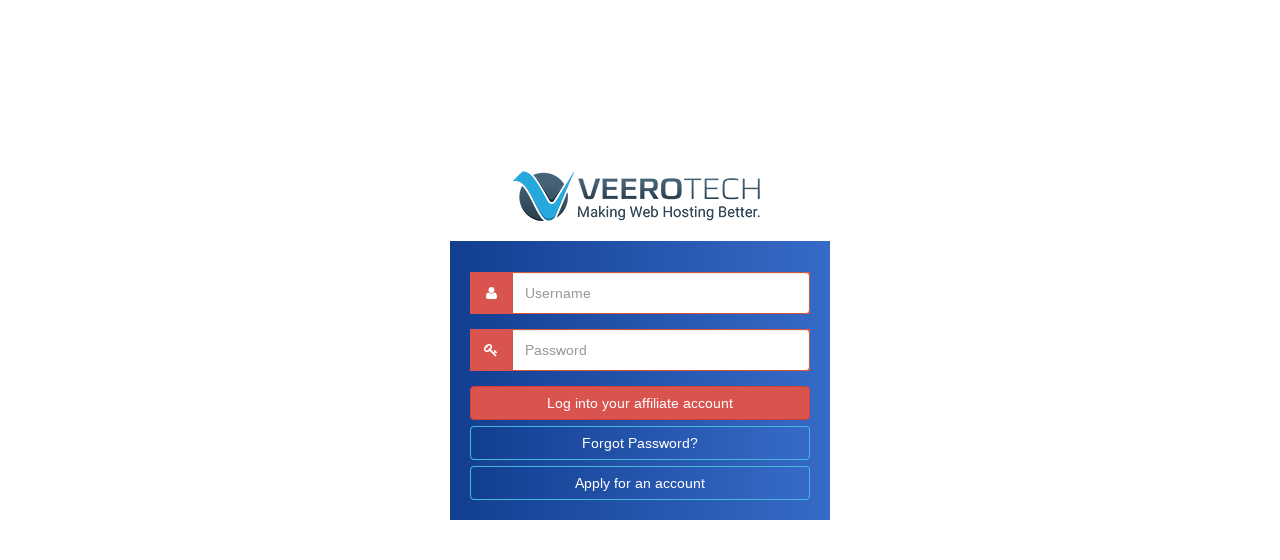

--- FILE ---
content_type: text/html; charset=UTF-8
request_url: http://affiliates.veerotech.net/login.php
body_size: 2704
content:


<!doctype html>

<html>

<head>

    <meta charset="utf-8">

    <meta name="viewport" content="width=device-width, initial-scale=1.0, maximum-scale=1">

    <title>VeeroTech Hosting Affiliate Program - Affiliate Program</title>

    <!-- Latest compiled and minified CSS -->

    <link rel="stylesheet" href="templates/themes/veerotech/css/animate.min.css">

    <link rel="stylesheet" href="templates/themes/veerotech/css/flexslider.css">

    <link  rel="stylesheet" href="https://cdnjs.cloudflare.com/ajax/libs/font-awesome/4.6.3/css/font-awesome.css">

    <!-- Latest compiled and minified CSS -->

    <link rel="stylesheet" href="https://maxcdn.bootstrapcdn.com/bootstrap/3.3.6/css/bootstrap.min.css">

    <link rel="stylesheet" href="templates/themes/veerotech/css/style.css">

    <link rel="stylesheet" href="templates/themes/veerotech/css/responsive.css">

    <script src="templates/themes/veerotech/js/jquery-1.11.3.min.js"></script>

    <script src="templates/themes/veerotech/js/jquery-migrate-1.2.1.min.js"></script>

</head>
	
	
		<!-- Matomo -->
<script>
  var _paq = window._paq = window._paq || [];
  /* tracker methods like "setCustomDimension" should be called before "trackPageView" */
  _paq.push(['trackPageView']);
  _paq.push(['enableLinkTracking']);
  (function() {
    var u="//stats.veerotech.net/";
    _paq.push(['setTrackerUrl', u+'matomo.php']);
    _paq.push(['setSiteId', '1']);
    var d=document, g=d.createElement('script'), s=d.getElementsByTagName('script')[0];
    g.async=true; g.src=u+'matomo.js'; s.parentNode.insertBefore(g,s);
  })();
</script>
<!-- End Matomo Code -->

	

<body class="login-body"  style="background:#ffffff; background-image: url(); no-repeat; min-height: 500px; background-attachment: fixed !important; background-size: cover !important;">

<!-------------
<section class="topmenuact  active">
<section class="header" style="background-color: #08204f;">
<div class=" container fullwidthact ">
<div class="col-md-4 col-sm-4 socialmedia">
<ul>
</ul>
</div>
<div class="col-md-4  col-sm-4 text-center logo">
<img src="templates/logo/9b412f8c7ea02fad20f7b5acdf6084f3.png" style="max-height:100px;" alt="VeeroTech Partner Program - Affiliate Program">
</div>
<div class="col-md-4  col-sm-4 text-right welcome-sec">
<form id="language_form" method="POST" action="">
<input name="csrf_token" value="" type="hidden">
<input type="hidden" id="idev_language" name="idev_language" value="">
<input name="lang_token" value="69562c5205f604e31dcb" type="hidden">
</form>
<ul>


</ul>


</div>
</div>
</section>
<section class="nav" style="background-color: #2a52a0;">
<div class="container fullwidthact ">
<div class="navbar-header">
<button button="" type="button" class="navbar-toggle collapsed" data-toggle="collapse" data-target="#navbar" aria-expanded="false" aria-controls="navbar">
<span class="sr-only">Toggle navigation</span>
<span class="icon-bar"></span>
<span class="icon-bar"></span>
<span class="icon-bar"></span>
</button>
</div>
<div id="navbar" class="collapse navbar-collapse navbar-responsive-collapse">
<ul class="nav navbar-nav">
</div>
</div>
</section>
</section>
----------------->
	
<!-- Old --->

<!--<!DOCTYPE HTML>

         <html>

         <head>

         <meta http-equiv="Content-Type" content="text/html; charset=utf-8">

         <meta name="viewport" content="width=device-width, initial-scale=1.0, maximum-scale=1">

         <title>VeeroTech Hosting Affiliate Program - Affiliate Program</title>



                 <link rel="stylesheet" type="text/css" href="templates/source/common/bootstrap/css/bootstrap.css">

         		<link rel="stylesheet" type="text/css" href="templates/source/common/font-awesome/font-awesome.css">

         		<link rel="stylesheet" type="text/css" href="templates/source/common/bootstrap/css/bootstrap-social.css">

         		<link rel="stylesheet" type="text/css" href="templates/source/common/css/animate.css" >

         		<link rel="stylesheet" type="text/css" href="templates/source/common/pace/css/pace.css">

         		<link rel="stylesheet" type="text/css" href="templates/themes/veerotech/css/style_login.css">-->

<!--[if lt IE 9]>



<script type="text/javascript" src="templates/source/common/js/html5shiv.js"></script>

<script type="text/javascript" src="templates/source/common/js/respond.min.js"></script>



<![endif]-->

<!--</head>

         <body class="fixed-left login-page" style="background: linear-gradient(to right, rgba(0, 0, 0, 0.40) 0%, rgba(0, 0, 0, 0) 100%), #ffffff; background-image: url(); no-repeat; min-height: 500px; background-attachment: fixed !important; background-size: cover !important;">



         <div class="container">

         <div class="full-content-center">



         <p class="text-center"><a href="index.php" class="brand"><img style="border:none;" src="templates/logo/0a1ab2c78098a912970550d144f0bd5b.png" alt="VeeroTech Hosting Affiliate Program - Affiliate Program"></a></p>

         <div class="login-wrap animated flipInX">

         <div class="login-block">





         


         


         


         <h2>Account Login</h2>

         <p>Enter your username and password to gain access to your account statistics, banners, linking code, FAQ and more.<BR /><BR />If you can't remember your password, enter your username and we'll send your login information to you via email.<BR /><BR /></p>



         <form role="form" method="POST" action="login.php">

         <input name="csrf_token" value="1eb7cf6d2c440bd01bc5" type="hidden" />

         <input name="token_affiliate_login" value="3989ee6a6bdc02f7d10f" type="hidden" />

         <div class="form-group login-input">

         <i class="fa fa-user overlay"></i>

         <input type="text" class="form-control text-input" placeholder="Username" name="userid" />

         </div>

         <div class="form-group login-input">

         <i class="fa fa-key overlay"></i>

         <input class="form-control text-input" placeholder="Password" type="password" name="password" autocomplete="off">

         </div>

         <div class="row">

         <div class="col-sm-6">

         <button type="submit" class="btn btn-darkblue-1 btn-block">Login To My Account</button>

         </div>

         <div class="col-sm-6">

         <a href="login.php?lost_password=true" class="btn btn-default btn-block">Need Your Password?</a>

         </div>

         
         </div>

         <div class="row">

         <div class="col-sm-12">

         <a href="index.php" class="btn btn-sm btn-primary btn-block">Return To Affiliate Home</a>

         </div>

         </div>



         </form>



         


         </div>

         </div>

         </div>

         </div>



         

         <script type="text/javascript" src="templates/source/lightbox/js/jquery-1.11.1.min.js"></script>

         <script type="text/javascript" src="templates/source/common/bootstrap/js/bootstrap.js"></script>

         <script type="text/javascript" src="templates/source/common/pace/js/pace.min.js"></script>

         -->

<!-- Old --->

<section class="contact-area login-page">

    <div class="container">

        <div class="lp-main">

            <div class="login-page-logo text-center">

                <a href="https://www.veerotech.net/affiliates" class="brand"><img style="border:none;max-height:200px;" src="templates/logo/0a1ab2c78098a912970550d144f0bd5b.png" alt="VeeroTech Hosting Affiliate Program - Affiliate Program"></a>
            </div>
	
            <div class="content clearfix col-md-4 blue white-txt" id="welcome">

                <div class="login-block ">

                    
                    
                    
                        
                            <h2></h2>

                            <p></p>

                            <form role="form" method="POST" action="login.php">

                                <input name="csrf_token" value="1eb7cf6d2c440bd01bc5" type="hidden" />

                                <input name="token_affiliate_login" value="3989ee6a6bdc02f7d10f" type="hidden" />

                                <div class="form-group login-input input-group  btn-danger">

                                    <span class="input-group-addon"><i class="fa fa-user overlay"></i></span>

                                    <input type="text" class="form-control text-input" placeholder="Username" name="userid" />

                                </div>

                                <div class="form-group login-input input-group  btn-danger">

                                    <span class="input-group-addon"><i class="fa fa-key overlay"></i></span>

                                    <input class="form-control text-input" placeholder="Password" type="password" name="password" autocomplete="off">

                                </div>

                                <div class="row">

                                    <div class="col-sm-12">

                                        <button type="submit" class="btn   btn-danger btn-block">Log into your affiliate account</button>

                                    </div>

                                    <br /> <br />

                                    <div class="col-sm-12">

                                        <a href="login.php?lost_password=true" class="btn btn-info blue btn-block">Forgot Password?</a>

                                    </div>
									
									<br /><br />
									
									<div class="col-sm-12">

                                        <a href="signup.php" class="btn btn-info blue btn-block">Apply for an account</a>

                                    </div>

                                    
                                </div>

                            </form>

                        
                    
                </div>

            </div>
			<!-----------
            <div class="row">

                <div class="col-sm-12 text-center">

                    <a href="index.php" class="returntoaff">Return To Affiliate Home</a>

                </div>

            </div>
			-------------->
        </div>

    </div>

</section>

<script src="templates/themes/veerotech/js/bootstrap.min.js"></script>

<script src="templates/themes/veerotech/js/jquery.flexslider-min.js"></script>

<script src="templates/themes/veerotech/js/wow.min.js"></script>

<script src="templates/themes/veerotech/js/settings.js"></script>

<script src="templates/themes/veerotech/js/isotope.pkgd.min.js"></script>

<script src="templates/themes/veerotech/js/menu-script.js"></script>

<script src="templates/themes/veerotech/js/custom-js.js"></script>



    <script type="text/javascript" src="templates/source/lightbox/js/jquery-1.11.1.min.js"></script>

    <script type="text/javascript" src="templates/source/common/bootstrap/js/bootstrap.js"></script>

    <script type="text/javascript" src="templates/source/common/pace/js/pace.min.js"></script>



</body>

</html>

--- FILE ---
content_type: text/css
request_url: http://affiliates.veerotech.net/templates/themes/veerotech/css/style.css
body_size: 4281
content:
body {
    background: #0f0f0f;
}

section.header {
    background: #08204f;
    color: #fff;
    padding: 10px;
}

.socialmedia ul {
    padding: 0px;
    margin: 0px;
}

.socialmedia ul li {
    list-style: none;
    float: left;
    padding: 0px 4px;
}

.welcome-sec ul {
    padding: 0px;
    margin: 0px;
	background-color: #0e5077;
}

.welcome-sec ul li {
    list-style: none;
    float: left;
    background: #0e5077;
    /* padding: 6px 11px; */
    /* margin-left: 7px; */
	padding-top: 9px;
	padding-bottom: 9px;
}

.welcome-sec ul li a {
    color: #fff;
}

section.nav {
    background: #2a52a0;
}

.navbar-nav > li > a {
    color: #fff;
	background-color: #0e5077;
}

.nav li a:focus, .nav li a:hover, .navbar-nav li.active a {
    background: #d1573b !important;
}

.navbar-nav {
    display: table;
    margin: 0 auto;
    float: none;
}

.content {
    background: #fff;
    padding: 20px;
    margin: 40px 20px;
}

section.footer_nav {
    background: #2a52a0;
}

section.footer {
    padding: 0px 0px;
    color: #fff;
}

.copyright {
    padding-top: 10px;
}

section.contact-area.topmenuact-mrtop {
    min-height: 78.6vh;
}

#whyiDev {
    background: #fff;
    color: #242424;
    padding: 20px 0;
}

#whyiDev .reasonsTab .rTabs {
    padding: 0;
    margin: 0;
    border: none;
    border-right: 1px #f0f0f0 solid;
}

#whyiDev .reasonsTab .rTabs li {
    list-style: none;
    float: none;
    margin-bottom: 0px;
    border: 0px;
}

#whyiDev .reasonsTab .rTabs li a {
    color: #5A5A5A;
    font-size: 15px;
    text-decoration: none;
    padding: 12px 10px 12px 18px;
    margin: 0px 0;
    border: none;
    display: block;
    position: relative;
    border-bottom: 1px solid #F0F0F0;
}

#whyiDev .reasonsTab .rTabs li a:before {
    content: "\f101";
    font-family: FontAwesome;
    display: none;
}

#whyiDev .reasonsTab .rTabs li [class^="idevIco-"] {
    float: left;
    position: absolute;
    top: 8px;
    left: 10px;
    z-index: 100;
}

#whyiDev .reasonsTab .rTabs li:hover a {
    background: none;
    color: #ef6e2e;
}

#whyiDev .reasonsTab .rTabs li.active a {
    background: url(../images/tabActiveBg.png) no-repeat right center !important;
    margin-right: -12px;
    color: #fff;
    border-bottom: 0px;
}

#whyiDev .reasonsTab .tab-pane .info {
    margin: 10px auto;
}

#whyiDev .reasonsTab .tab-pane .info h3 {
    color: #ef6e2e;
    font: 300 18px "open_sansregular", Calibri, sans-serif, Arial;
    margin: 0 auto;
}

#whyiDev .reasonsTab .rTabs li ul {
    padding: 0px;
    margin: 0px;
}

#whyiDev .reasonsTab .rTabs li.active ul {
    display: block;
    padding: 0px;
    margin: 0px;
}

#whyiDev .reasonsTab .rTabs li:hover ul li a {
    color: #5A5A5A !important;
}

#whyiDev .reasonsTab .rTabs li.active ul li a {
    background: #f1f1f1 !important;
    color: #5A5A5A;
    padding: 7px 15px;
    width: 100%;
    border-bottom: 1px solid #ccc;
}

#whyiDev .reasonsTab .rTabs li ul li a {
    background: #f1f1f1 !important;
    color: #5A5A5A !important;
    padding: 7px 15px;
    width: 100%;
    border-bottom: 1px solid #ccc;
}

#whyiDev .reasonsTab .rTabs li.active ul li:hover a, #whyiDev .reasonsTab .rTabs li.active ul li.active a, #whyiDev .reasonsTab .rTabs li ul li:hover a, #whyiDev .reasonsTab .rTabs li ul li.active a {
    background-image: -webkit-gradient(linear, right top, left top, color-stop(0, #376AC8), color-stop(1, #123E90)) !important;
    background-image: -o-linear-gradient(left, #376AC8 0%, #123E90 100%) !important;
    background-image: -moz-linear-gradient(left, #376AC8 0%, #123E90 100%) !important;
    background-image: -webkit-linear-gradient(left, #376AC8 0%, #123E90 100%) !important;
    background-image: -ms-linear-gradient(left, #376AC8 0%, #123E90 100%) !important;
    background-image: linear-gradient(to left, #376AC8 0%, #123E90 100%) !important;
    color: #fff !important;
}

.total-chart-area.clearfix {
    margin-bottom: 20px;
}

.transactions {
    background: #000;
    color: #fff;
    padding: 0px;
    border-radius: 4px;
    text-align: center;
}

.transactions h3 {
    padding: 0px;
    margin: 0px;
    padding-top: 20px;
    padding-bottom: 5px;
}

.txt-cnt {
    background: rgba(0, 0, 0, 0.11);
    padding: 5px;
}

.green {
    background-image: -webkit-gradient(linear, right top, left top, color-stop(0, #37C8AB), color-stop(1, #11914F));
    background-image: -o-linear-gradient(left, #37C8AB 0%, #11914F 100%);
    background-image: -moz-linear-gradient(left, #37C8AB 0%, #11914F 100%);
    background-image: -webkit-linear-gradient(left, #37C8AB 0%, #11914F 100%);
    background-image: -ms-linear-gradient(left, #37C8AB 0%, #11914F 100%);
    background-image: linear-gradient(to left, #37C8AB 0%, #11914F 100%);
}

.pink {
    background-image: -webkit-gradient(linear, right top, left top, color-stop(0, #C73670), color-stop(1, #901157));
    background-image: -o-linear-gradient(left, #C73670 0%, #901157 100%);
    background-image: -moz-linear-gradient(left, #C73670 0%, #901157 100%);
    background-image: -webkit-linear-gradient(left, #C73670 0%, #901157 100%);
    background-image: -ms-linear-gradient(left, #C73670 0%, #901157 100%);
    background-image: linear-gradient(to left, #C73670 0%, #901157 100%);
}

.brown {
    background-image: -webkit-gradient(linear, right top, left top, color-stop(0, #C88437), color-stop(1, #904C11));
    background-image: -o-linear-gradient(left, #C88437 0%, #904C11 100%);
    background-image: -moz-linear-gradient(left, #C88437 0%, #904C11 100%);
    background-image: -webkit-linear-gradient(left, #C88437 0%, #904C11 100%);
    background-image: -ms-linear-gradient(left, #C88437 0%, #904C11 100%);
    background-image: linear-gradient(to left, #C88437 0%, #904C11 100%);
}

.purple {
    background-image: -webkit-gradient(linear, right top, left top, color-stop(0, #7337C7), color-stop(1, #5F1190));
    background-image: -o-linear-gradient(left, #7337C7 0%, #5F1190 100%);
    background-image: -moz-linear-gradient(left, #7337C7 0%, #5F1190 100%);
    background-image: -webkit-linear-gradient(left, #7337C7 0%, #5F1190 100%);
    background-image: -ms-linear-gradient(left, #7337C7 0%, #5F1190 100%);
    background-image: linear-gradient(to left, #7337C7 0%, #5F1190 100%);
}

.grey {
    background-image: -webkit-gradient(linear, right top, left top, color-stop(0, #454545), color-stop(1, #1A1A1A));
    background-image: -o-linear-gradient(left, #454545 0%, #1A1A1A 100%);
    background-image: -moz-linear-gradient(left, #454545 0%, #1A1A1A 100%);
    background-image: -webkit-linear-gradient(left, #454545 0%, #1A1A1A 100%);
    background-image: -ms-linear-gradient(left, #454545 0%, #1A1A1A 100%);
    background-image: linear-gradient(to left, #454545 0%, #1A1A1A 100%);
}

.blue {
    background-image: -webkit-gradient(linear, right top, left top, color-stop(0, #376AC8), color-stop(1, #123E90));
    background-image: -o-linear-gradient(left, #376AC8 0%, #123E90 100%);
    background-image: -moz-linear-gradient(left, #376AC8 0%, #123E90 100%);
    background-image: -webkit-linear-gradient(left, #376AC8 0%, #123E90 100%);
    background-image: -ms-linear-gradient(left, #376AC8 0%, #123E90 100%);
    background-image: linear-gradient(to left, #376AC8 0%, #123E90 100%);
}

.colr-white {
    color: #fff !important;
}

.panel-title {
    font-size: 14px;
}

.navbar-toggle {
    background-color: #08204F;
}

.navbar-toggle .icon-bar {
    background: #fff;
}

.welcome-sec ul li ul li {
    width: 100%;
}

.clickable {
    top: -14px;
    position: relative;
    font-size: 10px;
}

#loginbox .panel-info {
    background: #2A52A0;
}

#loginbox .panel-info > .panel-heading {
    color: #FFFFFF;
    background-color: #08204F;;
    border-color: #08204F;
}

#loginbox .panel-info > .panel-heading a {
    color: #FFFFFF;
}

#loginbox .panel-info {
    border-color: #BDD0F5;
    color: #FFFFFF;
}

#loginbox .panel-info a {
    color: #D9534F;
}

#loginbox #btn-login {
    color: #fff;
    padding: 6px 41px;
}

#loginbox .form-control {
    border: 1px solid #D1573B;
}

#loginbox .input-group-addon {
    border: 1px solid #D9534F;
    background-color: #D9534F;
    color: #fff;
}

#welcome {
    margin: 20px auto !important;
    float: none;
}

section.login-page {
    top: 0;
    position: absolute;
    left: 0;
    right: 0;
    bottom: 0;
}

.lp-main {
    position: relative;
    left: 0;
    right: 0;
    margin-top: 15%;
}

.login-block {
}

.login-block h2 {
    margin: 0px;
    margin-bottom: 11px
}

.login-block .form-control {
    border: 1px solid #D1573B;
    height: 42px;
}

.login-block .input-group-addon {
    border: 1px solid #D9534F;
    background-color: #D9534F;
    color: #fff;
    width: 42px;
}

.login-input {
    width: 100%;
}

.white-txt {
    color: #fff;
}

.returntoaff {
    color: #696969;
}

.returntoaff:hover {
    color: #fff;
    text-decoration: none;
}

.fixedmenuappend.active {
    position: fixed;
    width: 13%;
}

.fullwidthact.active {
    width: 100%;
}

.topmenuact.active {
    position: fixed;
    left: 0;
    right: 0;
    z-index: 999;
}

.topmenuact-mrtop.active {
    padding-top: 109px;
}

.topmenuact.active section.header {
    background: rgba(8, 32, 79, 0.91);
}

.topmenuact.active section.nav {
    background: rgba(42, 82, 160, 0.91);
}

.btn-info.active {
    background: #D1573B !important;
    border-color: #D1573B !important;
}

.reasonsTab {
    min-height: 600px;
}

.alert-danger {
    color: #FFFFFF;
    background-color: #A20646;
    border-color: #BF145A;
    padding: 9px 16px;
}

.alert-info, .alert-success {
    padding: 9px 14px;
}

.welcome-sec ul li ul li {
    padding: 0px;
}

#loginbox .input-group-addon .glyphicon {
    color: #fff !important;
}

.transactions h3 {
    font-size: 19px;
}

.f12 {
    font-size: 12px;
}

.visitor-sec h3 {
    text-align: left;
    padding: 20px 7px 5px;
}

.visitor-sec .txt-cnt {
    padding: 7px 7px 6px;
}

.table-bordered > tbody > tr > td, .table-bordered > tbody > tr > th, .table-bordered > tfoot > tr > td, .table-bordered > tfoot > tr > th, .table-bordered > thead > tr > td, .table-bordered > thead > tr > th {
    border: 1px solid #ECECEC;
    background: #F7F7F7;
}

.portlet .portlet-body .table > thead > tr > th, .portlet .portlet-body .table > thead > tr > td {
    background: #FFF;
}

.list-group-item {
    background-color: #F5F5F5;
    border: 1px solid #E6E6E6;
}

.page-header.title {
    padding: 11px 0px 15px;
    margin: 0px 0 12px;
}

.btn.focus, .btn:focus, .btn:hover {
    color: #FFF;
    text-decoration: none;
    box-shadow: inset 0 0 100px 100px rgba(6, 6, 6, 0.55);
}

.btn-primary {
}

.btn-primary:hover {
}

.pagination > .active > a, .pagination > .active > a:focus, .pagination > .active > a:hover, .pagination > .active > span, .pagination > .active > span:focus, .pagination > .active > span:hover {
    background-color: #33B76C;
    border-color: #229855;
}

#whyiDev .reasonsTab .rTabs li:hover a {
    background: #737373;
    color: #FFFFFF;
    border-radius: 0px !important;
}

#whyiDev .reasonsTab .rTabs li ul li a {
    padding: 3px 18px;
}

.page-top-menu {
    margin-bottom: 16px;
    display: block;
}

.page-top-menu:after {
    content: '';
    display: block;
    clear: both;
}

.page-top-menu ul {
    padding: 0px;
    margin: 0px;
}

.page-top-menu ul li {
    float: left;
    list-style: none;
    padding: 10px 0px;
    background: none;
    margin: 0px;
}

.page-top-menu ul li a {
    background: none !important;
    padding: 10px 17px;
}

.page-top-menu ul li ul {
    padding: 0px;
    margin: 0px;
}

.page-top-menu ul li ul li {
    padding: 0px;
    float: none;
}

.page-top-menu ul li ul li a {
    padding: 5px 10px;
}

.page-top-menu ul li ul li a {
    padding: 5px 10px;
    color: #fff !important;
    background: #2A4E95 !important;
    border: 0px !important;
    margin: 0px !important;
}

.menu-button {
    background: #091F49 !important;
}

.menu-button span {
    font-weight: normal !important;
}

.page-top-menu ul li a {
    padding: 10px 7px;
}

.page-top-menu ul li {
    margin: 1px;
}

.page-top-menu ul li ul li {
    margin: 0px;
}

.page-top-menu ul li:hover {
    box-shadow: inset 0 0 100px 100px rgba(6, 6, 6, 0.55);
}

.dropdown-menu > li > a:focus, .dropdown-menu > li > a:hover {
    box-shadow: inset 0 0 100px 100px rgba(6, 6, 6, 0.55) !important;
}

.footer_main {
    width: 100%;
}

.footer_main.fixed {
    position: fixed;
    bottom: 0px;
}

.content {
    min-height: 595px;
}

.login-page .content {
    min-height: auto !important;
}

form.yt-share {
    display: inline-block !important;
}

body.login-body {
    background: rgb(25, 25, 25);
}

#whyiDev .reasonsTab .rTabs li {
    border: 0px;
    border-radius: 0px;
    border-bottom: 1px solid #ccc;
}

#whyiDev .reasonsTab .rTabs li a {
    border-radius: 0px;
}

.portlet .portlet-body img {
    max-width: 100%;
    height: auto;
}

.portlet-basic.testimonials .widget {
    border: 1px solid #ccc;
}

.dataTables_wrapper label, .dataTables_filter input[type=text] {
    width: 100%;
}

.dataTables_processing {
    padding: 3px 19px;
}


@media only screen and (max-width: 1200px) {
    #whyiDev .reasonsTab .rTabs li a {
        padding: 12px 7px 11px 7px;
        font-size: 14px;
    }

    ul.rTabs.nav-tabs button.btn.btn-primary font {
        font-size: 12px !important;
    }

    .total-chart-area .col-md-3 {
        padding: 0px 2px !important;
    }

    .total-chart-area.clearfix {
        padding: 0px 11px !important;
    }

    .transactions h3 {
        font-size: 18px;
    }

    .txt-cnt {
        font-size: 13px;
    }

    .txt-cnt.f12 {
        font-size: 12px;
    }

    #whyiDev .reasonsTab .rTabs li ul li a {
        padding: 10px 18px;
    }

    .welcome-sec ul {
        right: 0;
        left: inherit;
    }
}

@media only screen and (max-width: 992px) {
    #whyiDev .reasonsTab .rTabs > div {
        display: none
    }

    .welcome-sec ul li {
        padding: 6px 8px !important;
    }

    .total-chart-area .col-md-3 {
        width: 25%;
        float: left;
    }

    .total-chart-area.clearfix {
        margin-top: 14px;
    }


    .fixedmenuappend.active {
        position: relative !important;
        width: 100% !important;
    }
    .col-md-4.col-sm-4.text-center.logo img {
        width: 100%;
    }
}

@media only screen and (max-width: 767px) {
    .welcome-sec {
        text-align: center;
        border-top: 1px solid #14387B;
        padding: 10px 0px;
        margin-top: 10px;
    }

    .welcome-sec ul li {
        float: none;
        margin-bottom: 7px;
    }

    .socialmedia {
        border-bottom: 1px solid #203B6F;
        text-align: center;
        padding: 6px 6px;
        margin-bottom: 10px;
    }

    .socialmedia ul {
        display: table;
        margin: 0 auto;
    }

    .topmenuact-mrtop.active {
        padding-top: 284px;
    }

    .dropdown-menu {
        min-width: 100%;
        padding: 0px;
        margin: 0px;
    }

    .welcome-sec ul li ul li {
        margin: 0px;
    }

    #whyiDev .reasonsTab .rTabs li:hover ul li a {
        margin: 1px;
    }

    .transactions {
        margin-bottom: 10px;
    }

    .page-top-menu ul li {
        padding: 0px 0px;
        width: 100%;
    }

    .page-top-menu ul li a {
        display: block;
        width: 100%;
    }

    .caret {
        float: right;
    }

    .page-top-menu ul li a:hover {
        background: linear-gradient(to right, rgba(0, 0, 0, 0.40) 0%, rgba(0, 0, 0, 0.40) 100%) !important;
    }

    .page-top-menu ul li ul {
        padding: 0px;
        margin: 0px;
        position: relative;
        box-shadow: none;
    }

    .welcome-sec ul li a {
        display: block;
    }

    .caret {
        margin-top: 6px;
    }

    .navbar-toggle {
        margin: 0 auto;
        display: table;
        float: none;
    }

    .navbar-header {
        padding: 7px;
    }

    .topmenuact.active {
        position: absolute;
    }

    .text-center.logo img {
        display: table;
        margin: 0 auto;
    }

    .total-chart-area .col-md-3 {
        width: 50%;
        float: left;
    }

    .page-top-menu ul li {
        margin: 0px;
    }

    .dataTable-scroll {
        overflow-x: scroll;
    }

    .dataTable-scroll .dataTable {
        min-width: 900px !important;
    }

    #whyiDev {
        margin: 40px 0px;
    }

    input[type=file] {
        width: 100%;
    }

    .portlet img {
        width: 100%;
        height: auto;
    }

    .portlet-body li.list-group-item img {
        width: 100%;
        height: auto;
    }

    .text-center.footer-logo img {
        width: 100%;
    }

    .portlet .portlet-body li.list-group-item img {
        width: 100% !important;
        height: auto;
    }

    .idevads-container_1 {
        margin: 0px;
        width: 100% !important;
    }

    .portlet .portlet-body {
        overflow: scroll;
    }

    .portlet .portlet-body .table {
        width: 600px;
    }

    .page-header.title span.pull-right {
        float: none !important;
    }

    .page-header.title span.label.label-danger {
        font-size: 12px;
        width: 100% !important;
    }

    .portlet .portlet-body li.list-group-item.social_media_icons img {
        width: auto !important;
    }

    div#idevads_1 {
        margin: 0px;
        width: 100%;
    }

    .content-white-area .portlet-body {
        overflow: auto;
        padding: 5px 22px;
    }

    .lp-main img {
        width: 100%;
    }
}

@media only screen and (max-width: 479px) {
    .total-chart-area .col-md-3 {
        width: 100%;
        float: left;
    }

    .col-md-4.col-sm-4.text-center.logo img {
        width: 100%;
    }

    .text-center.footer-logo img {
        width: 80%;
        padding-top: 20px;
    }
}

/*--------- Additional Style 5-18-2018 ---------*/
i.icon-search:before {
    content: "\f002";
    font: normal normal normal 14px/1 FontAwesome;
}

.morris-hover.morris-default-style {
    position: absolute;
}

a[data-pin-log="button_pinit"] {
    float: left;
    margin-right: 5px;
}

.dataTables_length select {
    width: 98px;
}

.dataTables_filter {
    width: 40%;
    float: right;
    margin-bottom: 13px;
}

div#dyntable_payment_history_length {
    float: left;
}

.dataTables_length {
    float: left;
}

.dataTables_info {
    float: left;
    padding-top: 3px;
}

.dataTables_paginate.paging_two_button {
    float: right;
    padding: 14px 0px;
}

.portlet .portlet-body:after {
    content: '';
    clear: both;
    display: block;
}

.dataTables_paginate.paging_two_button .paginate_disabled_previous {
    border: 1px solid #ccc;
    padding: 5px;
    margin-right: 10px;
}

.dataTables_paginate.paging_two_button .paginate_disabled_next {
    border: 1px solid #ccc;
    padding: 5px;
}

/*--------- Additional Style 5-18-2018 ---------*/
#dyntable_Pending_Debits_filter .form-control {
    background-image: url('data:image/svg+xml;utf8,<svg xmlns:dc="http://purl.org/dc/elements/1.1/" xmlns:cc="http://creativecommons.org/ns#" xmlns:rdf="http://www.w3.org/1999/02/22-rdf-syntax-ns#" xmlns:svg="http://www.w3.org/2000/svg" xmlns="http://www.w3.org/2000/svg" version="1.1" id="spyglass" viewBox="0 0 22 22" height="22" width="22"><path d="m 10.011718,5.0898489 c -2.7000005,0 -4.9003915,2.2004 -4.9003915,4.9003996 0,2.6999995 2.200391,4.8983995 4.9003915,4.8983995 1.154374,0 2.204251,-0.4184 3.042969,-1.0898 l 3.207031,3.1113 0.626953,-0.6465 -3.185547,-3.0879 c 0.743242,-0.8594 1.208984,-1.964 1.208984,-3.1854995 0,-2.6999996 -2.20039,-4.9003996 -4.90039,-4.9003996 z m 0,1 c 2.2,0 3.90039,1.7004 3.90039,3.9003996 0,2.1999995 -1.70039,3.8983995 -3.90039,3.8983995 -2.2000005,0 -3.9003915,-1.6984 -3.9003915,-3.8983995 0,-2.1999996 1.700391,-3.9003996 3.9003915,-3.9003996 z" style="fill:#808080"/></svg>');
    background-repeat: no-repeat;
    background-color: #fff;
    background-position: 0px 5px !important;
    padding-left: 22px;
}

/*--------- Additional Style 7-4-2018 ---------*/
.fixedmenuappend.active{
    width: calc(100% - 78%);
}

.dataTables_filter label:before
{
    content: "\f002";
    font: normal normal normal 14px/1 FontAwesome;
    position: relative;
    z-index: 999;
    left: 21px;
    background: #dcdcdc;
    padding: 7px 12px;
}

.dataTables_filter input {

    padding-left: 28px !important;

}


@media screen and (max-width:480px){
    .portlet .portlet-heading {
        min-height: 40px;
    }
    .portlet-body {
        display:inline-block !important;
        width: 100%;
    }
}


@media screen and (max-width:375px){
    .portlet-body {display:inline-block;width: 100% !important;}
    .portlet .portlet-heading {min-height:115px;}
}

--- FILE ---
content_type: text/css
request_url: http://affiliates.veerotech.net/templates/themes/veerotech/css/responsive.css
body_size: 3159
content:
@media screen and (max-width: 1366px) {
}

@media screen and (max-width: 1280px) {

}

@media screen and (max-width: 1190px) {
    #videoDemo .laptop iframe {
        width: 470px;
        height: 285px;
        left: 127px;
    }

    #videoDemo .laptop {
        background-size: contain;
        height: 428px;
    }

    #whyiDev .reasonsTab .rTabs li.active a {
        margin-right: -1px;
        background-image: -webkit-gradient(
                linear,
                right bottom,
                left bottom,
                color-stop(0, #376AC9),
                color-stop(1, #114090)
        ) !important;
        background-image: -o-linear-gradient(left, #376AC9 0%, #114090 100%) !important;
        background-image: -moz-linear-gradient(left, #376AC9 0%, #114090 100%) !important;
        background-image: -webkit-linear-gradient(left, #376AC9 0%, #114090 100%) !important;
        background-image: -ms-linear-gradient(left, #376AC9 0%, #114090 100%) !important;
        background-image: linear-gradient(to left, #376AC9 0%, #114090 100%) !important;
    }

    #header #topMenu .mainMenu li a {
        padding: 25px 10px;
    }

    .testi-page #mainwrapper {
        float: left;
        width: 31%;
    }

    .testi-page .portfolioBox {
        width: 100%;
    }

    .testi-page .scale-caption .testi-txt {
        width: 99%;
    }

    .pd-highlight {
        width: 100%;
        text-align: center;
    }

    .pd-price span {
        font-size: 16px !important;
    }

    .pd-price {
        padding-right: 11px !important;
        font-size: 58px;
        top: 18px;
    }

    .pd-name {
        font-size: 26px !important;
        padding-top: 21px;
    }

    .package-detail li {
        font-size: 12px;
        padding: 19px 7px;
    }

    .prcing-detail {
        min-height: 166px;
    }

    .multi-page-table span.pmu-btn {
        float: none;
        clear: both;
        display: block;
        padding-top: 8px;
        text-align: center;
    }

    .multi-page-table .pmu-btn .btn-ava {
        display: block;
    }

    .multi-page-table .package-more-updates li {
        text-align: center;
    }

    .fr-col {
        margin: 30px 12px 0px;
    }
}

@media screen and (max-width: 1024px) {
    #header #topMenu .mainMenu li a {
        padding: 25px 10px;
    }

    .left-bar li.active::after {
        left: 6em;
    }

    .main-box .big {

        height: 95px;

        width: 95px;
    }
}

@media screen and (max-width: 980px) {
    #features .thumb img {
        margin: 0 auto;
    }

    .main_menu_cont {
        float: left;
    }

    .mbmenu {
        display: inline-block;
    }

    /*.main_menu_cont{display:block;}*/
    .main_menu {
        background: #264580;
        display: none;
        position: absolute;
        top: 45px;
        right: 15px;
        min-width: 220px;
        max-width: 220px;
        z-index: 999999;
        border: 5px solid #152951;
        border-radius: 5px;
        padding: 26px;
    }

    .main_menu:after {
        content: "";
        position: absolute;
        right: 0px;
        right: 35px;
        top: -14px;
        width: 0;
        height: 0;
        border-left: 9px solid transparent;
        border-right: 9px solid transparent;
        border-bottom: 9px solid #152951;
    }

    .main_menu > li {
        display: block !important;
        border: 0;
        border-bottom: 1px solid #cbcbcb !important;
        height: auto;
        line-height: normal;
        min-height: 1px;
        margin: 0;
    }

    .main_menu > li:first-child {
        border-top: 0 !important;
    }

    .main_menu > li > a {
        display: block;
        padding: 10px 15px;
    }

    .mobile_none {
        display: none;
    }

    #header .clearfix {
        float: right
    }

    .mbmenu {

    }

    .mainMenu li {
        float: none !important
    }

    .mainMenu li a {
        color: #fff !important
    }

    #header #topMenu .mainMenu li.active, #header #topMenu .mainMenu li:hover a {
        color: #fff !important
    }

    .main_menu > li:hover > ul.sub-menu {
        display: block;
    }

    .main_menu > li ul.sub-menu {
        animation-duration: 0.3s;
        animation-fill-mode: both;
        animation-name: submenu_anim;
    }

    #header .clearfix {
        float: right !important;
        margin-top: 17px;
    }

    .no-pad {
        float: none !important;
        padding: 5px !important;
    }

    .sep .socialPlugs.pull-right {
        float: none !important;
        margin: 0 auto;
        padding: 0;
        width: 170px;
    }

    #content .pluginsList {
        text-align: center;
    }

    .testi-page .portfolioBox {
        width: 300px;
    }

    .testi-page .button-group.filter-button-group button {

        display: block;
        font-size: 13px;
        margin: 0 auto;
        padding: 15px;
        width: 200px;
    }

    .btn.btn-default.btn-addtocart.iner-btn {
        margin: 0 auto
    }

    .footer-logo-section {
        border-bottom: 1px solid #484848;
        padding-bottom: 10px;
        margin-bottom: 10px;
    }

    .footer-nav-section {
        border-right: 1px solid #484848;
    }

    #videoDemo .laptop iframe {
        width: 440px;
        left: 115px;
    }

    #videoDemo .laptop {
        height: 393px;
    }

    .testi-page .portfolioBox {
        width: 100%;
    }

    .testi-page #mainwrapper {
        width: 47%;
    }

    .testi-page .button-group.filter-button-group button {
        width: 100%;
        border-radius: 3px;
        margin-bottom: 7px;
        border-bottom: 1px solid !important;
    }

    .testi-page .button-group.filter-button-group {
        padding: 0px;
        padding-bottom: 10px;
    }

    .fxd-banner-pd .breadcrumb {
        float: left !important;
        width: 48% !important;
    }

    .fxd-banner-pd ul.listOpts {
        float: left !important;
        width: 49% !important;
        padding: 5px !important;
    }

    .fxd-banner-pd {
        margin-top: 56px;
    }

    .multi-page-table .pct-btn-section .btn-price, .multi-page-table .pd-btn-section .btn {
        width: 100%;
        font-size: 15px;
        padding: 7px 8px;
    }

    .multi-page-table .package-detail li {
        font-size: 13px;
    }

    .prcing-detail, .package-more-updates {
        position: relative;
        min-height: 214px;
    }

    .package-cloud-table .pd-name span {
        font-size: 14px;
    }

    .package-cloud-table .pd-name {
        width: 100%;
        text-align: center;
    }

    .package-cloud-table .pd-price {
        padding-right: 11px !important;
        font-size: 58px;
        top: inherit;
        left: 0;
        right: 0;
        margin: 0 auto;
        position: absolute;
        bottom: 0;
        text-align: center;
    }

    .package-cloud-table .package-detail ul {
        width: 100%;
    }

    .package-cloud-table .package-detail li {
        text-align: center;
        padding: 9px 7px;
    }

    .fr-col {
        width: 124px;
    }

    .forget-link {
        top: 0px;
    }
}

@media screen and (max-width: 900px) {
}

@media screen and (max-width: 800px) {
    #sliderTabs li a {
        font-size: 100%;
    }

    #sliderTabs {
        top: -40px;
    }

    #sliderTabs .activeSlide::after {
        left: 68px;
        top: -57px;
    }
}

@media screen and (max-width: 767px) {
    #whyiDev .container .row {
        margin: 0
    }

    #videoDemo .laptop iframe {
        left: 0;
    }

    #videoDemo .laptop iframe {
        width: 100%
    }

    .main-box .big {
        font-size: 25px;
        height: 70px;
        right: 0;
        top: 0;
        width: 70px;
    }

    .main-box .smal {
        top: 17px;
    }

    .affiliate-tons .box-left {
        margin-top: 108px;
    }

    #content {
        margin-top: 94px;

    }

    .affiliate-tons .box-left .main-box .big i {
        vertical-align: super;
    }

    .affiliate-tons .main-box .big i {
        vertical-align: super;
    }

    .affiliate-tons .box-left .main-box h3 {
        font-size: 20px;
    }

    .affiliate-tons .main-box h3 {
        font-size: 20px;
    }

    .wel-img img {
        margin: 0 auto
    }

    .affiliate-tons .box-left .fa-ul-caret li::before {
        left: -15px;
    }

    #superdiv #content {
        margin: 0
    }

    #content .box .heading .icon {
        margin-right: 10px;
    }

    .box .heading h4 {
        font-size: 20px;
    }

    #footer .cntHolder .btn-wire {
        margin: 15px 7px 0 !important;
        float: left !important;
    }

    .footer-logo-section {
        margin-bottom: 10px;
        border-bottom: 1px solid #484848;
        padding-bottom: 10px;
        text-align: center;
    }

    #footer .cntHolder .btn-wire {
        background: none;
        color: #ef6e2e;
        border: 1px #ef6e2e solid !important;
        margin: 15px 0 0 !important;
        display: table;
        margin: 7px auto !important;
        width: 100%;
        float: none;
    }

    .footer-newsletter-section {
        text-align: center;
    }

    #footer .cntHolder .footer-newsletter-section .btn-wire {
        width: 98%;
        float: none !important;
    }

    .footer-nav-section {
        border-bottom: 1px solid #484848;
        margin-bottom: 25px;
        padding-bottom: 10px;
        text-align: center;
        margin-top: 15px;
    }

    #footer .cntHolder .footer-nav-section ul.nav {
        width: 100%;
    }

    #footer .cntHolder .footer-nav-section ul.nav li {
        border-top: 1px solid #444444;
    }

    #footer .cntHolder .footer-nav-section ul.nav li a:before {
        display: none;
    }

    .footer-logo-section {
        border-bottom: 1px solid #484848;
    }

    .footer-nav-section {
        border-right: 0px solid #484848;
    }

    #videoDemo .laptop {
        background: none;
        height: 371px;
    }

    #videoDemo .laptop iframe {
        width: 86%;
        margin: 0 auto;
        float: none;
        display: table;
        text-align: center;
        position: relative;
    }

    #whyiDev .reasonsTab .rTabs li {
        width: 100%;
        float: left;
    }

    #whyiDev .reasonsTab .rTabs li a {
        border: 1px solid #ccc;
        margin: 4px 0px;
    }

    #whyiDev .tab-content {
        margin-top: 19px;
    }

    #whyiDev .reasonsTab .rTabs li [class^="idevIco-"] {
        top: 5px;
    }

    #testimonials .slides {
        width: 90%;
        margin: 0 auto;
    }

    .testi-page #mainwrapper {
        width: 100%;
    }

    .fxd-banner-pd .breadcrumb {
        float: left !important;
        width: 35% !important;
    }

    .fxd-banner-pd ul.listOpts {
        float: right !important;
        width: 60% !important;
        padding: 5px !important;
    }

    #content-iner .testimonilas-main .bg-danger {
        font-size: 17px !important;
        text-align: center !important;
    }

    #content-iner .testimonilas-main .bg-danger .pull-right {
        float: none !important;
        display: table;
        margin: 0 auto;
        padding-top: 4px;
        font-size: 15px;
    }

    #content-iner .testimonilas-main .col-md-10 {
        padding-left: 15px;
    }

    #content-iner .testimonilas-main h2 {
        text-align: center;
    }

    #content-iner .testimonilas-main h4 {
        text-align: center;
    }

    .account-section {
        clear: both;
    }

    .package-cloud-table {
        width: 400px;
        margin: 0 auto;
    }

    .prcing-detail, .package-more-updates {
        width: 100%;
        position: relative;
        min-height: auto !important;
        text-align: center;
    }

    .package-cloud-table .pd-price {
        position: relative;
        float: none;
        display: table;
        width: 134px;
        margin: 0 auto;
    }

    .package-detail {
        width: 100%;
    }

    .multi-page-table {
        width: 400px;
        margin: 0 auto;
        display: table;
        float: none;
        margin-bottom: 20px;
    }

    .fr-col {
        width: 32%;
        margin: 0 auto;
        margin-bottom: 33px;
    }

    .text {
        height: 30px;
    }

    .pricing-page .listOpts li {
        padding: 0px 12px 10px 9px;
        float: left;
    }

    .fxd-banner-pd ul.listOpts {
        width: 100% !important;
        padding: 0px !important;
    }

    .fxd-banner-pd .breadcrumb {
        width: 100% !important;
        padding: 0px !important;
    }

    .forget-link {
        top: 10px;
    }

    #whyiDev .reasonsTab .tab-pane .info {
        text-align: center;
    }

    .pricingBar, .pricingBar * {
        text-align: center;
    }

    .navbar-nav {
        display: inline;
    }
}

@media screen and (max-width: 767px) {
    .affiliate-tons {
        display: none !important;
    }

    #content-iner .testimonilas-main .bg-danger {
        font-size: 12px;
    }

    .bnr-btn {
        /*   display: none;*/
    }
}

@media screen and (max-width: 667px) {
    #header.fixed {
        position: absolute;
    }

    .seo-links .detail-top {
        margin-top: 0;
    }

    #footer .sep .ftNav {
        text-align: center;
    }

    #footer .cntHolder .btn-wire {
        float: left !important;
        margin: 15px 8px 0 !important;
    }

    #sliderTabs li {
        width: 130px;
    }

    #sliderTabs {
        top: -60px;
    }
}

@media screen and (max-width: 640px) {
    .container.cntHolder .nav {
        width: 100%
    }

    #content-iner .testimonilas-main .bg-danger {
        font-size: 10px;
    }

    .affi-txt p {
        font-size: 12px;
    }

    .affi-txt ul li {
        font-size: 10px;
    }

    .idevaffi .affi-txt h2 {
        font-size: 18px;
    }
}

@media screen and (max-width: 600px) {
    .ftNav.pull-left li:first-child a {
        padding-left: 0 !important
    }

    #sliderTabs li {
        width: 100px;
    }

    #sliderTabs {
        top: -80px;
    }
}

@media screen and (max-width: 480px) {
    .shop-cart .button-group.filter-button-group .button {
        display: block;
        margin: 4px;

    }

    #sliderTabs li {
        width: 75px;
    }

    #sliderTabs li a {
        font-size: 80%;
    }

    #sliderTabs {
        top: -68px;
    }

    #logo {
        display: table;
        margin: 0 auto;
        width: 100%;
        text-align: center;
    }

    nav#topMenu {
        width: 100%;
        text-align: center;
    }

    .mbmenu {
        width: 100%;
        text-align: left;
    }

    #header .clearfix {
        margin-top: 8px;
        margin-bottom: 12px;
    }

    #footer .sep .ftNav li a {
        padding: 18px 10px 0px;
    }

    #mainBanner {
        padding: 112px 0 0;
    }

    .fxd-banner-pd {
        margin-top: 117px;
    }

    .multi-page-table, .package-cloud-table {
        width: 95%;
    }

    .fr-col {
        width: 100%;
        margin: 0 auto;
        margin-bottom: 33px;
    }

    .pct-btn-section {
        width: 80%;
    }

    .pct-btn-section .btn {
        font-size: 15px !important;
    }

    #cloud-package-section h1 {
        font-size: 36px;
    }

    .bs-col-crmb, .bs-col-btn {
        width: 100%;
    }

    .bs-col-btn a.btn.btn-danger.pull-right {
        float: left !important;
        width: 100%;
    }

    #header.fixed {
        position: relative;
    }

    .five-reasons {
        padding: 40px 20px;
    }
}

@media screen and (max-width: 375px) {
    #header .clearfix {
        float: none !important;
        text-align: center;
    }

    .main_menu {
        background: #264580 none repeat scroll 0 0;
        border: 5px solid #152951;
        border-radius: 5px;
        display: none;
        left: 22px;
        max-width: 220px;
        min-width: 220px;
        padding: 26px;
        position: absolute;
        right: 0;
        top: 87px;
        z-index: 999999;
    }

    #innerBanner.frdBanner {
        margin-top: 30px;
    }

    #innerBanner.frdBanner.plug {
        margin-top: 50px;
    }

    .testi-page .portfolioBox {
        width: 250px;
    }

    .cnt.col-md-7.wow.bounceInLeft {
        margin-top: 30px;
    }

    .table-responsive .text-center p {
        float: left !important;
    }

    .container.req {
        margin-top: 20px;
    }

    .seo-links .ad-cart {
        float: left;
        padding: 5px 105px 15px 0;
    }

    #sliderTabs li {
        width: 55px;
    }

    #sliderTabs li a {
        padding: 1px;
    }

    #sliderTabs {
        top: -50px;
    }

    .testi-page .scale-caption .testi-txt h5 {
        margin-left: 12px;
    }

    .testi-page .scale-caption img {
        display: none;
    }

    #innerBanner.frdBanner.plug {
        margin-top: 100px;
    }

    .forget-link {
        top: 0px;
    }

    a.btn.btn-info.pull-right {
        width: 100%;
        font-size: 14px;
    }

    .or {
        text-align: center;
        width: 100%;
        padding: 0px;
        font-size: 20px;
    }

    .prd-list-mn-col {
        width: 100%;
    }
}

@media screen and (max-width: 360px) {
}

@media screen and (max-width: 320px) {
    #whyiDev .cnt .heading {
        font-size: 40px;
    }

    #innerBanner.frdBanner .usrOpts, #innerBanner.frdBanner .usrOpts * {
        float: left;

    }

    .shop-cart .button-group.filter-button-group .button:hover {
        margin-top: 5px;
    }

    .shop-cart .button-group.filter-button-group .button {
        margin-top: 5px;
    }

    .container.affi-txt {
        margin-top: 50px;
    }

}

--- FILE ---
content_type: application/javascript
request_url: http://affiliates.veerotech.net/templates/themes/veerotech/js/menu-script.js
body_size: 795
content:
function mymenu() {
	"use strict";

	//////////////////////////////////////////////////////
	// NAVIGATION PAGES DROP DOWN SCRIPT
	//////////////////////////////////////////////////////
	var myTarget = $(".main_menu_cont > ul > li");
	var childname = '.sub-menu';

	myTarget.each(function() {

			if ( $(this).children(childname).length > 0 ) {
				if($(this).children("i.showSMenu").length < 1) {
					$(this).append('<i class="showSMenu"></i>');
				}
			}
    });

	$(".main_menu_cont > ul > li > i.showSMenu").click(function(e){
		e.preventDefault();
		$(this).prev("ul").stop().slideToggle(200);
		//$(this).prev("ul").toggleClass("show-sub-menu");
	});


}


//submenu adjustments
function submenu_adjustments() {
		"use strict";

		var somevar = $(window).width();

		if (somevar > 980) {

				console.log("submenu_adjustments CALL");

				$(".main_menu_cont > ul > li").mouseenter(function() {
					console.log("submenu_adjustments HOVER");

					var childname = '.sub-menu';

					if ( $(this).children(childname).length > 0 ) {
						var submenu = $(this).children(childname);
						var window_width = parseInt($(window).innerWidth());
						var submenu_width = parseInt(submenu.width());
						var submenu_offset_left = parseInt(submenu.offset().left);
						var submenu_adjust = window_width - submenu_width - submenu_offset_left;

						console.log("window_width: " + window_width);
						console.log("submenu_width: " + submenu_width);
						console.log("submenu_offset_left: " + submenu_offset_left);
						console.log("submenu_adjust: " + submenu_adjust);

						if (submenu_adjust < 0) {
							submenu.css("left", submenu_adjust-30 + "px");
							submenu.addClass("no-arrow");
							console.log("submenu_adjustments LEFT");
						}
					}
					else {
						$(this).children(childname).removeClass("no-arrow");
					}
				});
		}
}




$(window).resize(function() {
	"use strict";

	var somevar = $(window).width();

	if (somevar >= 980) {
		//$(".show-sub-menu").removeClass("show-sub-menu");
		$(".main_menu_cont > ul ul").removeAttr("style");
	}


	submenu_adjustments();
});



$(document).ready(function() {
	"use strict";

	mymenu();

	submenu_adjustments();





	//////////////////////////////////////////////////////
	// MOBILE MENU SCRIPT
	//////////////////////////////////////////////////////
	$('.mbmenu').click(function() {
        $(this).next('div').children('ul').slideToggle(400);
		e.preventDefault();
    });


});

--- FILE ---
content_type: application/javascript
request_url: http://affiliates.veerotech.net/templates/themes/veerotech/js/settings.js
body_size: 3907
content:
/* Modernizr 2.8.3 (Custom Build) | MIT & BSD | * Build: http://modernizr.com/download/#-shiv-teststyles */
;window.Modernizr=function(a,b,c){function u(a){i.cssText=a}function v(a,b){return u(prefixes.join(a+";")+(b||""))}function w(a,b){return typeof a===b}function x(a,b){return!!~(""+a).indexOf(b)}function y(a,b,d){for(var e in a){var f=b[a[e]];if(f!==c)return d===!1?a[e]:w(f,"function")?f.bind(d||b):f}return!1}var d="2.8.3",e={},f=b.documentElement,g="modernizr",h=b.createElement(g),i=h.style,j,k={}.toString,l={},m={},n={},o=[],p=o.slice,q,r=function(a,c,d,e){var h,i,j,k,l=b.createElement("div"),m=b.body,n=m||b.createElement("body");if(parseInt(d,10))while(d--)j=b.createElement("div"),j.id=e?e[d]:g+(d+1),l.appendChild(j);return h=["&#173;",'<style id="s',g,'">',a,"</style>"].join(""),l.id=g,(m?l:n).innerHTML+=h,n.appendChild(l),m||(n.style.background="",n.style.overflow="hidden",k=f.style.overflow,f.style.overflow="hidden",f.appendChild(n)),i=c(l,a),m?l.parentNode.removeChild(l):(n.parentNode.removeChild(n),f.style.overflow=k),!!i},s={}.hasOwnProperty,t;!w(s,"undefined")&&!w(s.call,"undefined")?t=function(a,b){return s.call(a,b)}:t=function(a,b){return b in a&&w(a.constructor.prototype[b],"undefined")},Function.prototype.bind||(Function.prototype.bind=function(b){var c=this;if(typeof c!="function")throw new TypeError;var d=p.call(arguments,1),e=function(){if(this instanceof e){var a=function(){};a.prototype=c.prototype;var f=new a,g=c.apply(f,d.concat(p.call(arguments)));return Object(g)===g?g:f}return c.apply(b,d.concat(p.call(arguments)))};return e});for(var z in l)t(l,z)&&(q=z.toLowerCase(),e[q]=l[z](),o.push((e[q]?"":"no-")+q));return e.addTest=function(a,b){if(typeof a=="object")for(var d in a)t(a,d)&&e.addTest(d,a[d]);else{a=a.toLowerCase();if(e[a]!==c)return e;b=typeof b=="function"?b():b,typeof enableClasses!="undefined"&&enableClasses&&(f.className+=" "+(b?"":"no-")+a),e[a]=b}return e},u(""),h=j=null,function(a,b){function l(a,b){var c=a.createElement("p"),d=a.getElementsByTagName("head")[0]||a.documentElement;return c.innerHTML="x<style>"+b+"</style>",d.insertBefore(c.lastChild,d.firstChild)}function m(){var a=s.elements;return typeof a=="string"?a.split(" "):a}function n(a){var b=j[a[h]];return b||(b={},i++,a[h]=i,j[i]=b),b}function o(a,c,d){c||(c=b);if(k)return c.createElement(a);d||(d=n(c));var g;return d.cache[a]?g=d.cache[a].cloneNode():f.test(a)?g=(d.cache[a]=d.createElem(a)).cloneNode():g=d.createElem(a),g.canHaveChildren&&!e.test(a)&&!g.tagUrn?d.frag.appendChild(g):g}function p(a,c){a||(a=b);if(k)return a.createDocumentFragment();c=c||n(a);var d=c.frag.cloneNode(),e=0,f=m(),g=f.length;for(;e<g;e++)d.createElement(f[e]);return d}function q(a,b){b.cache||(b.cache={},b.createElem=a.createElement,b.createFrag=a.createDocumentFragment,b.frag=b.createFrag()),a.createElement=function(c){return s.shivMethods?o(c,a,b):b.createElem(c)},a.createDocumentFragment=Function("h,f","return function(){var n=f.cloneNode(),c=n.createElement;h.shivMethods&&("+m().join().replace(/[\w\-]+/g,function(a){return b.createElem(a),b.frag.createElement(a),'c("'+a+'")'})+");return n}")(s,b.frag)}function r(a){a||(a=b);var c=n(a);return s.shivCSS&&!g&&!c.hasCSS&&(c.hasCSS=!!l(a,"article,aside,dialog,figcaption,figure,footer,header,hgroup,main,nav,section{display:block}mark{background:#FF0;color:#000}template{display:none}")),k||q(a,c),a}var c="3.7.0",d=a.html5||{},e=/^<|^(?:button|map|select|textarea|object|iframe|option|optgroup)$/i,f=/^(?:a|b|code|div|fieldset|h1|h2|h3|h4|h5|h6|i|label|li|ol|p|q|span|strong|style|table|tbody|td|th|tr|ul)$/i,g,h="_html5shiv",i=0,j={},k;(function(){try{var a=b.createElement("a");a.innerHTML="<xyz></xyz>",g="hidden"in a,k=a.childNodes.length==1||function(){b.createElement("a");var a=b.createDocumentFragment();return typeof a.cloneNode=="undefined"||typeof a.createDocumentFragment=="undefined"||typeof a.createElement=="undefined"}()}catch(c){g=!0,k=!0}})();var s={elements:d.elements||"abbr article aside audio bdi canvas data datalist details dialog figcaption figure footer header hgroup main mark meter nav output progress section summary template time video",version:c,shivCSS:d.shivCSS!==!1,supportsUnknownElements:k,shivMethods:d.shivMethods!==!1,type:"default",shivDocument:r,createElement:o,createDocumentFragment:p};a.html5=s,r(b)}(this,b),e._version=d,e.testStyles=r,e}(this,this.document);

/* CSS Browser Selector v0.4.0 (Nov 02, 2010), Rafael Lima (http://rafael.adm.br), http://rafael.adm.br/css_browser_selector, License: http://creativecommons.org/licenses/by/2.5/, Contributors: http://rafael.adm.br/css_browser_selector#contributors */
function css_browser_selector(u){var ua=u.toLowerCase(),is=function(t){return ua.indexOf(t)>-1},g='gecko',w='webkit',s='safari',o='opera',m='mobile',h=document.documentElement,b=[(!(/opera|webtv/i.test(ua))&&/msie\s(\d)/.test(ua))?('ie ie'+RegExp.$1):is('firefox/2')?g+' ff2':is('firefox/3.5')?g+' ff3 ff3_5':is('firefox/3.6')?g+' ff3 ff3_6':is('firefox/3')?g+' ff3':is('gecko/')?g:is('opera')?o+(/version\/(\d+)/.test(ua)?' '+o+RegExp.$1:(/opera(\s|\/)(\d+)/.test(ua)?' '+o+RegExp.$2:'')):is('konqueror')?'konqueror':is('blackberry')?m+' blackberry':is('android')?m+' android':is('chrome')?w+' chrome':is('iron')?w+' iron':is('applewebkit/')?w+' '+s+(/version\/(\d+)/.test(ua)?' '+s+RegExp.$1:''):is('mozilla/')?g:'',is('j2me')?m+' j2me':is('iphone')?m+' iphone':is('ipod')?m+' ipod':is('ipad')?m+' ipad':is('mac')?'mac':is('darwin')?'mac':is('webtv')?'webtv':is('win')?'win'+(is('windows nt 6.0')?' vista':''):is('freebsd')?'freebsd':(is('x11')||is('linux'))?'linux':'','js']; c = b.join(' '); h.className += ' '+c; return c;}; css_browser_selector(navigator.userAgent);
/* Target IE 10 with JavaScript and CSS property detection. # 2013 by Tim Pietrusky # timpietrusky.com */
var ie10Styles=['msTouchAction','msWrapFlow','msWrapMargin','msWrapThrough','msOverflowStyle','msScrollChaining','msScrollLimit','msScrollLimitXMin','msScrollLimitYMin','msScrollLimitXMax','msScrollLimitYMax','msScrollRails','msScrollSnapPointsX','msScrollSnapPointsY','msScrollSnapType','msScrollSnapX','msScrollSnapY','msScrollTranslation','msFlexbox','msFlex','msFlexOrder'];var ie11Styles=['msTextCombineHorizontal'];var d=document;var b=d.body;var s=b.style;var ieVersion=null;var property;for(var i=0;i<ie10Styles.length;i++){property=ie10Styles[i];if(s[property]!=undefined){ieVersion="ie10";}}
for(var i=0;i<ie11Styles.length;i++){property=ie11Styles[i];if(s[property]!=undefined){ieVersion="ie11";}}if(ieVersion){$('html').addClass(ieVersion);}else{}if($('html').hasClass('ie10')||$('html').hasClass('ie11')){$('html').addClass('ie1011')};

//Author: Muhmmad Munir, website: FSDSolutions.com
$(document).ready(function(e){

	new WOW({
		mobile: false
	}).init();

	//MainBanner
	if($('#mainBanner.flexslider').length){
		$('#mainBanner.flexslider').flexslider({
			animation: "slide",
			animationSpeed: 1500,
			prevText: '',
			nextText: ''
		});
	}

	//Testimonial
	if($('#testimonials.flexslider').length){
		$('#testimonials.flexslider').flexslider({
			animation: "slide",
			animationSpeed: 1500,
			prevText: '',
			nextText: ''
		});
	}

	//Toggler
	$('.toggler').click(function(e){
		e.preventDefault();
		
		if($(this).attr('href')){
			var openElementHref=$(this).attr('href');
			$(openElementHref).slideToggle('fast');
		} else if($(this).attr('data-id')){
			var openElementID=$(this).attr('data-id');
			$("#"+openElementID).slideToggle('fast');
		}
	});

	//no inner banner
	if($(document).find('#content')){
		if($(document).find('#innerBanner').length < 1){
			$(document).find('#content').css('padding-top','65px');
		}
	}
    
	// Magnific Popup [Start]
    //Popup Model
    if(jQuery('.popup-modal').length > 0){
        jQuery('.popup-modal').magnificPopup({
            type: 'inline',
            preloader: false
        });
        jQuery(document).on('click', '.popup-modal-dismiss', function (e) {
            e.preventDefault();
            jQuery.magnificPopup.close();
        });
    };
    
	// Image Link
	if(jQuery('.popup-link').length > 0){
		jQuery('.popup-link').magnificPopup({ 
		  type: 'image'
		});
	};
	
	//iframe pop
	if(jQuery('.iframe').length > 0){
		jQuery('.iframe').magnificPopup({ 
			markup: '<div class="mfp-iframe-scaler">'+
				'<div class="mfp-close"></div>'+
				'<iframe class="mfp-iframe" frameborder="0" allowfullscreen></iframe>'+
			  '</div>',
			type: 'iframe'
		});
	};
	
    // Gallery
	if(jQuery('.popup-gallery').length > 0){
		jQuery('.popup-gallery').magnificPopup({
			type: 'image',
			gallery:{
				enabled:true
			}
		});
	};
    
	// Inline
	if(jQuery('.inline').length > 0){
		jQuery('.inline').magnificPopup({
		 inline: {
			  markup: '<div class="inline-popup">'+
			  '<div class="mfp-close"></div>'+
			  '<div class="mfp-content"></div>'+
			  '</div>'
			}
		});
	};
	
}); //END document.ready

$(window).load(function(e){
    
    
}); //END window.load

function jqUpdateSize(){
    //window dimensions
	var w_width = $(window).width();	
	var w_height = $(window).height();
	
	//document dimensions
	var d_width = $(document).width();	
	var d_height = $(document).height();
	
	if(w_width >= 1003){
		
	}
};
$(document).ready(jqUpdateSize);
$(window).resize(jqUpdateSize);

--- FILE ---
content_type: application/javascript
request_url: http://affiliates.veerotech.net/templates/themes/veerotech/js/custom-js.js
body_size: 2002
content:
// A $( document ).ready() block.
$( document ).ready(function() {
    console.log( "ready!" );
jQuery(function () {
    jQuery('#myTab a:last').tab('show')
})




		
		
		
		$('.affiliate-tons > .container > div.tons-right:odd').addClass('box-left');
		$('.affiliate-tons > .container > div.tons-right:eq(0)').css("margin-top",0);
		
		/*$('.affiliate-tons > .container').each(function()
		{
		   //alert($(this).children('tbody').children(':odd').length)
		   $('.affiliate-tons > .containerdiv.tons-right').children(':even').addClass('box-left');
		});*/
});

$(window).load(function() {
//////////////////////////////////////////////////////
	// PROJECT LISTING
	//////////////////////////////////////////////////////
	// external js: isotope.pkgd.js

		
		function getHashFilter() {
		  // get filter=filterName
		  var matches = location.hash.match( /filter=([^&]+)/i );
		  var hashFilter = matches && matches[1];
		  return hashFilter && decodeURIComponent( hashFilter );
		}
		
		$( function() {
		
		  var $grid = $('#project_listing1');
		
		  // bind filter button click
		  var $filterButtonGroup = $('.filter-button-group');
		  $filterButtonGroup.on( 'click', 'button', function() {
			var filterAttr = $( this ).attr('data-filter');
			// set filter in hash
			location.hash = 'filter=' + encodeURIComponent( filterAttr );
		  });
		
		  var isIsotopeInit = false;
		
		  function onHashchange() {
			var hashFilter = getHashFilter();
			if ( !hashFilter && isIsotopeInit ) {
			  return;
			}
			isIsotopeInit = true;
			// filter isotope
			$grid.isotope({
			  /*itemSelector: '.item',
			  layoutMode: 'fitRows',*/
			  filter:  hashFilter,
			  itemSelector: '.item',
			  percentPosition: true
			});
			// set selected class on button
			if ( hashFilter ) {
			  $filterButtonGroup.find('.is-checked').removeClass('is-checked');
			  $filterButtonGroup.find('[data-filter="' + hashFilter + '"]').addClass('is-checked');
			}
		  }
		
		  $(window).on( 'hashchange', onHashchange );
		
		  // trigger event handler to init Isotope
		  onHashchange();
		
		});
});

//plugin bootstrap minus and plus
//http://jsfiddle.net/laelitenetwork/puJ6G/
$('.btn-number').click(function(e){
    e.preventDefault();
    
    fieldName = $(this).attr('data-field');
    type      = $(this).attr('data-type');
    var input = $("input[name='"+fieldName+"']");
    var currentVal = parseInt(input.val());
    if (!isNaN(currentVal)) {
        if(type == 'minus') {
            
            if(currentVal > input.attr('min')) {
                input.val(currentVal - 1).change();
            } 
            if(parseInt(input.val()) == input.attr('min')) {
                $(this).attr('disabled', true);
            }

        } else if(type == 'plus') {

            if(currentVal < input.attr('max')) {
                input.val(currentVal + 1).change();
            }
            if(parseInt(input.val()) == input.attr('max')) {
                $(this).attr('disabled', true);
            }

        }
    } else {
        input.val(0);
    }
});
$('.input-number').focusin(function(){
   $(this).data('oldValue', $(this).val());
});
$('.input-number').change(function() {
    
    minValue =  parseInt($(this).attr('min'));
    maxValue =  parseInt($(this).attr('max'));
    valueCurrent = parseInt($(this).val());
    
    name = $(this).attr('name');
    if(valueCurrent >= minValue) {
        $(".btn-number[data-type='minus'][data-field='"+name+"']").removeAttr('disabled')
    } else {
        alert('Sorry, the minimum value was reached');
        $(this).val($(this).data('oldValue'));
    }
    if(valueCurrent <= maxValue) {
        $(".btn-number[data-type='plus'][data-field='"+name+"']").removeAttr('disabled')
    } else {
        alert('Sorry, the maximum value was reached');
        $(this).val($(this).data('oldValue'));
    }
    
    
});
$(".input-number").keydown(function (e) {
        // Allow: backspace, delete, tab, escape, enter and .
        if ($.inArray(e.keyCode, [46, 8, 9, 27, 13, 190]) !== -1 ||
             // Allow: Ctrl+A
            (e.keyCode == 65 && e.ctrlKey === true) || 
             // Allow: home, end, left, right
            (e.keyCode >= 35 && e.keyCode <= 39)) {
                 // let it happen, don't do anything
                 return;
        }
        // Ensure that it is a number and stop the keypress
        if ((e.shiftKey || (e.keyCode < 48 || e.keyCode > 57)) && (e.keyCode < 96 || e.keyCode > 105)) {
            e.preventDefault();
        }
    });
	
	
//#############################################################################################################################################
// Part 1: Custom functions START
//#############################################################################################################################################

//////////////////////////////////////////////////////
// scroll to top function
//////////////////////////////////////////////////////
$(document).ready(function(e) {
function scroll_top() {
	if($('.scroll_top').length) {
		if ($(this).scrollTop() > 600) {
			$('.scroll_top').fadeIn();
		} else {
			$('.scroll_top').fadeOut();
		}
	}
}
// scroll to top function END


//#############################################################################################################################################
// Part 2: Document Ready START
//#############################################################################################################################################




	//////////////////////////////////////////////////////
	// equalwidth
	//////////////////////////////////////////////////////
	//equalwidth();


	//////////////////////////////////////////////////////
	// scroll to top
	//////////////////////////////////////////////////////
	scroll_top();
	if($('.scroll_top').length) {
		//Click event to scroll to top
		$('.scroll_top').click(function(){
			$('html, body').animate({scrollTop : 0},600);
			return false;
		});
	}
	//////////////////////////////////////////////////////
	// scroll to top
	//////////////////////////////////////////////////////
	scroll_top();


});

//$('#sliderTabs > li > a').click( function() {
//	$('#sliderTabs > li').addClass('activeSlide');
//    $('#sliderTabs > li.activeSlide').removeClass('activeSlide');
//    $(this).parent().addClass('activeSlide');
//} );


var $flexslider = $('.flexslider');
$flexslider.flexslider({
  animation: "fade",
  manualControls: ".flex-control-nav li",
  useCSS: false /* Chrome fix*/
});